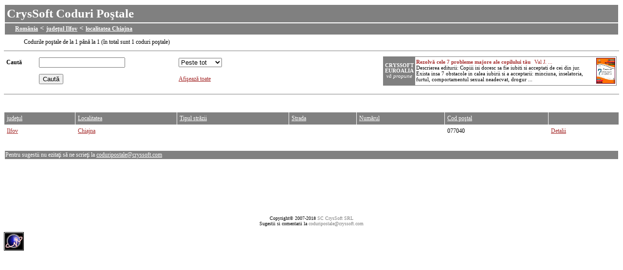

--- FILE ---
content_type: text/html; charset=UTF-8
request_url: http://coduripostale.cryssoft.com/coduri_postale.php?codurile_postale_din=localitatea_Chiajna&cod_postal_pentru=8127
body_size: 2266
content:
<html>
<head>
<title>CrysSoft Coduri Poştale - Chiajna, judeţul Ilfov</title>
<meta http-equiv="Content-Type" content="text/html; charset=UTF-8" />
<meta name="generator" content="text/html; charset=UTF-8">
<meta name="verify-v1" content="wP1JG7hXm9jlYBwQDfAOcdS8VwX/umSjVTVtgXbYPgI=" />
<meta name="description" content="Codurile poştale din localitatea Chiajna, judeţul Ilfov - Serviciu oferit de SC CrysSoft SRL...">
<META HTTP-EQUIV="Content-Language" content="RO">
<META name="Author" content="SC CrysSoft SRL">
<META NAME="RATING" CONTENT="General">
<META NAME="ROBOTS" CONTENT="INDEX,FOLLOW,NOARCHIVE">
<meta name="revisit-after" content="4 weeks">

<LINK REL=STYLESHEET TYPE="text/css" href="coduri_postale.css">
</head>
<body>
<table class="bd" width="100%"><tr><td class="hr"><h2>CrysSoft Coduri Poştale</h2></td></tr>
<tr><td class="hr"><h3><a class="hr" href="coduri_postale.php?codurile_postale_din=Romania" title="Codurile postale din Romania...">România</a>&nbsp;&lt;&nbsp;<a class="hr" href="coduri_postale.php?codurile_postale_din=judetul_Ilfov&cod_postal_pentru=27" title="Codurile postale din judetul Ilfov...">judeţul Ilfov</a>&nbsp;&lt;&nbsp;<a class="hr" href="coduri_postale.php?codurile_postale_din=localitatea_Chiajna&cod_postal_pentru=8127" title="Codurile postale din localitatea Chiajna...">localitatea Chiajna</a></h3></td></tr></table>
<table class="bd" border="0" cellspacing="1" cellpadding="4">
<tr><td style="padding: 5px 0px 3px 40px;">Codurile poştale de la 1 până la 1 (în total sunt 1 coduri poştale)</td></tr>
</table>
<hr size="1" noshade>
<form action="coduri_postale.php" method="post">
<table class="bd" border="0" cellspacing="1" cellpadding="4" width="100%">
<tr>
<td><b>Caută</b>&nbsp;</td>
<td><input type="text" name="filter" value=""></td>
<td><select name="filter_field">
<option value="">Peste tot</option>
<!--reclama euroalia-->
		<option value="judet">judeţul</option>
				<option value="oras">Localitatea</option>
				<option value="tip_strada">Tipul străzii</option>
				<option value="strada_nr">Strada</option>
				<option value="codpostal">Cod poştal</option>
		</select></td>
<td valign=center align=right rowspan=2>
<IFRAME
SRC="http://euroalia.cryssoft.com/recl/468x60.php?ID_recl=26&width=480&height=60&titleColor=A52A2A&borderColor=808080&lightColor=ffffff"
width="480" height="60" marginwidth=0 marginheight=0 hspace=0 vspace=0
frameborder=0 scrolling="no"></IFRAME>
<!--end reclama euroalia-->

</td>
</td></tr>
<tr>
<td>&nbsp;</td>
<td><input type="submit" name="action" value="Caută"></td>
<td><a href="coduri_postale.php?a=reset">Afişează toate</a></td>
</tr>
</table>
</form>


<hr size="1" noshade>

<script type="text/javascript"><!--
google_ad_client = "pub-6007250511547096";
google_alternate_color = "FFFFFF";
google_ad_width = 728;
google_ad_height = 15;
google_ad_format = "728x15_0ads_al";
//2007-04-24: coduripostale.cryssoft.com
google_ad_channel = "9657186294";
google_color_border = "808080";
google_color_bg = "FFFFFF";
google_color_link = "A52a2a";
google_color_text = "000000";
google_color_url = "990000";
//-->
</script>
<script type="text/javascript"
  src="http://pagead2.googlesyndication.com/pagead/show_ads.js">
</script>

<br>

<!--? showpagenav($page, $pagecount); ?-->
<br>
<table class="tbl" border="0" cellspacing="1" cellpadding="5"width="100%">
<tr>
<td class="hr"><a class="hr" href="coduri_postale.php?order=judet&type=desc">judeţul</a></td>
<td class="hr"><a class="hr" href="coduri_postale.php?order=oras&type=desc">Localitatea</a></td>
<td class="hr"><a class="hr" href="coduri_postale.php?order=tip_strada&type=desc">Tipul străzii</a></td>
<td class="hr"><a class="hr" href="coduri_postale.php?order=strada_nr&type=desc">Strada</a></td>
<td class="hr"><a class="hr" href="coduri_postale.php?order=nr&type=desc">Numărul</a></td>
<td class="hr"><a class="hr" href="coduri_postale.php?order=codpostal&type=desc">Cod poştal</a></td>
<td class="hr">&nbsp;</td>
</tr>
<tr>
  		<td class="dr"><a href="coduri_postale.php?codurile_postale_din=judetul_Ilfov&cod_postal_pentru=27&order=strada_nr&type=asc">Ilfov</a></td>
  	  		<td class="dr"><a href="coduri_postale.php?codurile_postale_din=localitatea_Chiajna&cod_postal_pentru=8127&order=strada_nr&type=asc">Chiajna</a></td>
  				<td class="dr"></td>
					<td class="dr"></td>
					<td class="dr"></td>
					<td class="dr">077040</td>
		<td class="dr"><a href="coduri_postale.php?a=view&recid=0">Detalii</a></td>
</tr>
</table>
<br>
<table class="bd" border="0" cellspacing="1" cellpadding="4">
<tr>
<td>
<td>
</tr>
</table>
<table class="bd" width="100%"><tr><td class="hr">Pentru sugestii nu ezitaţi să ne scrieţi la <a href="mailto:coduripostale@cryssoft.com" class="hr">coduripostale@cryssoft.com</a></td></tr></table>
</body>
</html>








<p align=center>
<script type="text/javascript"><!--
google_ad_client = "pub-6007250511547096";
google_alternate_color = "FFFFFF";
google_ad_width = 728;
google_ad_height = 90;
google_ad_format = "728x90_as";
google_ad_type = "text_image";
//2007-09-07: coduripostale.cryssoft.com.d
google_ad_channel = "7483025888";
google_color_border = "808080";
google_color_bg = "FFFFFF";
google_color_link = "A52A2A";
google_color_text = "000000";
google_color_url = "A52A2A";
//-->
</script>
<script type="text/javascript"
  src="http://pagead2.googlesyndication.com/pagead/show_ads.js">
</script>


<p class=copyright>Copyright&copy; 2007-2018 <a href="http://www.cryssoft.com" class=copyrightLink target=_blank>SC CrysSoft SRL</a></font>
<br>Sugestii si comentarii la <a href="mailto:coduripostale@cryssoft.com?Subject=Sugestii si comentarii (Coduri postale)" class=copyrightLink >coduripostale@cryssoft.com</a>
<p align=right>

<p align=right>
<div id="eXTReMe"><a href="http://extremetracking.com/open?login=codposta">
<img src="http://t1.extreme-dm.com/i.gif" style="border: 0;"
height="38" width="41" id="EXim" alt="eXTReMe Tracker" /></a>
<script type="text/javascript"><!--
var EXlogin='codposta' // Login
var EXvsrv='s9' // VServer
EXs=screen;EXw=EXs.width;navigator.appName!="Netscape"?
EXb=EXs.colorDepth:EXb=EXs.pixelDepth;
navigator.javaEnabled()==1?EXjv="y":EXjv="n";
EXd=document;EXw?"":EXw="na";EXb?"":EXb="na";
EXd.write("<img src=http://e0.extreme-dm.com",
"/"+EXvsrv+".g?login="+EXlogin+"&amp;",
"jv="+EXjv+"&amp;j=y&amp;srw="+EXw+"&amp;srb="+EXb+"&amp;",
"l="+escape(EXd.referrer)+" height=1 width=1>");//-->
</script><noscript><div id="neXTReMe"><img height="1" width="1" alt=""
src="http://e0.extreme-dm.com/s9.g?login=codposta&amp;j=n&amp;jv=n" />
</div></noscript></div>


--- FILE ---
content_type: text/html; charset=utf-8
request_url: http://euroalia.cryssoft.com/recl/468x60.php?ID_recl=26&width=480&height=60&titleColor=A52A2A&borderColor=808080&lightColor=ffffff
body_size: 799
content:
<head></head>
<body topmargin="0" leftmargin="0"  bgcolor=#808080><center
    ><table width="480" border=0 cellspacing=0 cellpadding=0>
    	<tr>
    		<td colspan=3><img src="http://euroalia.cryssoft.com/imagini/pixel_transparent.gif" height=1 width=480></td>
    	</tr>
    	
    	<tr>
			<td width=66 align=center valign=middle
					><a href="http://euroalia.cryssoft.com/produs.php?produsID=15670&ID_recl=26" target=_new style="text-decoration:none;"
					><font color=#ffffff name="Times New Roman"  style="font-size:8pt"><b>CRYSSOFT<br>EUROALIA</b></font><br
					><font color=#ffffff name="Times New Roman" style="font-size:8pt"><i>vă propune</i></font></a
			></td>
			
			<td bgcolor=#ffffff width=413 valign=middle 
				><table width=413 cellspacing=0 cellpadding=2>
					<tr>
						<td align=left><a href="http://euroalia.cryssoft.com/produs.php?produsID=15670&ID_recl=26" target=_new style="text-decoration:none;"
								><div style="line-height: 80%;"
								><font color=#A52A2A name="Times New Roman" style="font-size:8pt"><b>Rezolvă cele 7 probleme majore ale copilului tău</b></font>&nbsp;
                                <font color=#A52A2A name="Times New Roman" style="font-size:8pt">Val J.  ...</font><br
                                ><font color=#000000 name="Times New Roman" style="font-size:8pt">Descrierea editurii: Copiii isi doresc sa fie iubiti si acceptati de cei din jur. Exista insa 7 obstacole in calea iubirii si a acceptarii: minciuna, inselatoria, furtul, comportamentul sexual neadecvat, drogur ...</font></a>							
						</td>
						<td align=right><a href="http://euroalia.cryssoft.com/produs.php?produsID=15670&ID_recl=26" target=_new style="text-decoration:none;"
							><img src="http://euroalia.cryssoft.com/images/CVR0003.JPG"  style="border: 1px solid #630031;" height=51></a
						></td>
					</tr>
				</table
			></td>
			<td><img src="http://euroalia.cryssoft.com/imagini/pixel_transparent.gif" height=58 width=1></td>
    	</tr>
    	
    	<tr>
    		<td colspan=3><img src="http://euroalia.cryssoft.com/imagini/pixel_transparent.gif" height=1 width=480></td>    	
    	</tr>   
</table></body>


--- FILE ---
content_type: text/html; charset=utf-8
request_url: https://www.google.com/recaptcha/api2/aframe
body_size: 267
content:
<!DOCTYPE HTML><html><head><meta http-equiv="content-type" content="text/html; charset=UTF-8"></head><body><script nonce="0Fe3MQLtMekyBQQRLtFrig">/** Anti-fraud and anti-abuse applications only. See google.com/recaptcha */ try{var clients={'sodar':'https://pagead2.googlesyndication.com/pagead/sodar?'};window.addEventListener("message",function(a){try{if(a.source===window.parent){var b=JSON.parse(a.data);var c=clients[b['id']];if(c){var d=document.createElement('img');d.src=c+b['params']+'&rc='+(localStorage.getItem("rc::a")?sessionStorage.getItem("rc::b"):"");window.document.body.appendChild(d);sessionStorage.setItem("rc::e",parseInt(sessionStorage.getItem("rc::e")||0)+1);localStorage.setItem("rc::h",'1766648856274');}}}catch(b){}});window.parent.postMessage("_grecaptcha_ready", "*");}catch(b){}</script></body></html>

--- FILE ---
content_type: text/css
request_url: http://coduripostale.cryssoft.com/coduri_postale.css
body_size: 2098
content:
  body {
    background-color: #FFFFFF;
    color: #000000;
    font-family: Verdana;
    font-size: 12px;
  }
  h2 {
	font-family: Verdana;
    font-size: 25px;
    padding: 3px 3px 3px 3px;
    margin: 0px 0px 0px 0px;
  }
  h3 {
	font-family: Verdana;
    font-size: 15px;
    padding: 1px 3px 3px 20px;
    margin: 0px 0px 0px 0px;
  }  
  h4 {
	font-family: Verdana;
    font-size: 14px;
    padding: 1px 1px 3px 1px;
    margin: 0px 0px 0px 0px;    
  }  
  .bd {
    background-color: #FFFFFF;
    color: #000000;
    font-family: Verdana;
    font-size: 12px;
  }
  .tbl {
    background-color: #FFFFFF;
  }
  a:link {
    background-color: #FFFFFF01;
    color: #A52A2A;
    font-family: Verdana;
    font-size: 12px;
  }
  a:active {
    color: #A52A2A;
    font-family: Verdana;
    font-size: 12px;
  }
  a:visited {
    color: #A52A2A;
    font-family: Verdana;
    font-size: 12px;
  }
  .hr {
    background-color: #808080;
    color: #FFFFFF;
    font-family: Verdana;
    font-size: 12px;
  }
  a.hr{
    color: #FFFFFF;
    font-family: Verdana;
    font-size: 12px;
  }
  a.hr{
    color: #FFFFFF;
    font-family: Verdana;
    font-size: 12px;
  }
  a.hr:visited {
    color: #FFFFFF;
    font-family: Verdana;
    font-size: 12px;
  }  
  a.hr:hover {
    color: #EEEE00;
    font-family: Verdana;
    font-size: 12px;
  }  
  .dr {
    background-color: #FFFFFF;
    color: #000000;
    font-family: Verdana;
    font-size: 12px;
  }
  .sr {
    background-color: #EEEEEE;
    color: #000000;
    font-family: Verdana;
    font-size: 12px;
  }

  .copyrightLink, a.copyrightLink:link, a.copyrightLink:visited, a.copyrightLink:active {
  	color: #808080;
	text-align: center;
	font-family:Verdana, serif;
	text-decoration: none;
	font-style: normal;
	font-weight: normal;
	font-size: 10px;
  }

  .copyright {
  	color: #000000;
  	text-align: center;
  	font-family:Verdana, serif;
	text-decoration: none;
	font-style: normal;
	font-weight: normal;
	font-size: 10px;
  }